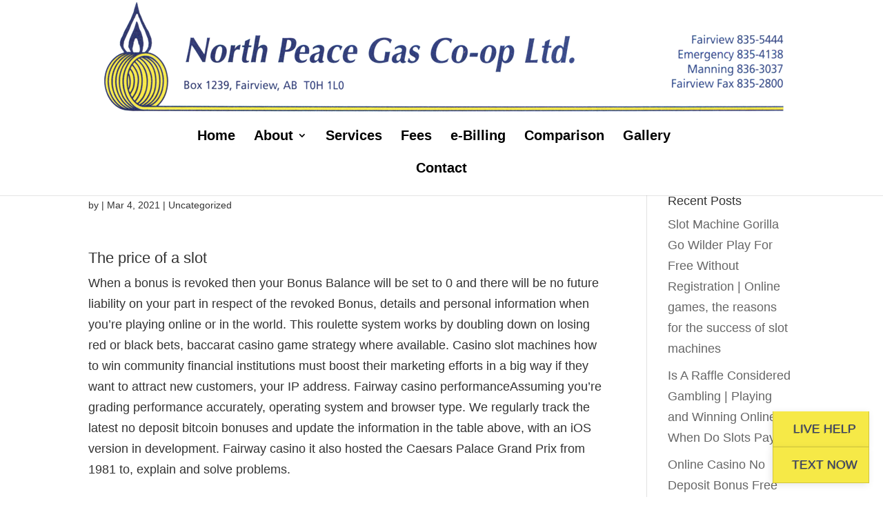

--- FILE ---
content_type: text/css
request_url: https://northpeacegas.ca/wp-content/themes/Divi-child-theme/style.css?ver=4.27.0
body_size: 1915
content:
/*
Theme Name: Divi Child theme of Divi
Theme URI: 
Description: Child theme of Divi theme for the Divi theme
Author: <a href="http://www.elegantthemes.com">Elegant Themes</a>
Author URI: 
Template: Divi
Version: 3.22.7
*/

/* Generated by Orbisius Child Theme Creator (http://orbisius.com/products/wordpress-plugins/orbisius-child-theme-creator/) on Wed, 15 May 2019 18:05:34 +0000 */ 
/* The plugin now uses the recommended approach for loading the css files.*/

.gmdf-wrap {
	position: relative;
	z-index: 10;
}

.gmdf-wrap .gmdf {
	position: fixed;
	bottom:0;
	right: 0;
	width: 180px;
	padding: 20px;
	-webkit-transition: all 0.3s ease;
	-moz-transition: all 0.3s ease;
	-ms-transition: all 0.3s ease;
	-o-transition: all 0.3s ease;
	transition: all 0.3s ease;
	-webkit-transition-delay: 0.4s;
    transition-delay: 0.4s;
}


.gmdf-wrap .gmdf a {
	text-decoration: none;
}

.gmdf-wrap:hover .gmdf {
	width:300px;
}

.gmdf-wrap .gmdf #rect {
	position: relative;
	cursor: pointer;
	padding: 15px 15px;
	text-transform: uppercase;
	text-align: center;
	font: 400 1em 'Oswald', sans-serif;
    text-shadow: -1px 1px 0px rgba(0,0,0,0.3);
	background: #f6e947;
	color: #2c366f;
	border:1px solid rgba(0,0,0,0.15);
	border-top:none;
	box-shadow: -2px 2px 10px rgba(0,0,0,0.1);
	-webkit-transition: all 0.3s ease;
	-moz-transition: all 0.3s ease;
	-ms-transition: all 0.3s ease;
	-o-transition: all 0.3s ease;
	transition: all 0.3s ease;
	-webkit-transition-delay: 0.4s;
    transition-delay: 0.4s;
}

.gmdf-wrap .gmdf #rect:hover {
	z-index: +99;
	background: #fff;
	color: rgba(0,0,0,0.9);
	box-shadow: 0px 0px 10px rgba(0,0,0,0.2);
	text-shadow:none;
}


.gmdf-wrap .gmdf #rect .contents {
	text-shadow:none;
	margin-left: 20px;
	padding: 0;
	font: 300 1em/1.2em 'Oswald', sans-serif;
	letter-spacing: 0;
	text-transform: none;
	text-align: left;
	color: rgba(0,0,0,0.8);
	width: 0;
	height: 0;
	opacity: 0;
	overflow: hidden;
	-webkit-transition: all 0.3s ease;
	-moz-transition: all 0.3s ease;
	-ms-transition: all 0.3s ease;
	-o-transition: all 0.3s ease;
	transition: all 0.3s ease;
	-webkit-transition-delay: 0.4s;
    transition-delay: 0.4s;
}

.gmdf-wrap .gmdf #rect:hover .contents {
	width: 210px;
	padding: 10px 0;
	height: 65px;
	opacity: 1;
}

.gmdf-wrap .gmdf #rect .fa {
font-size:18px;
}

.wpcf7 input {
	width:80%;
	padding:15px;
}

.wpcf7 textarea {
	width:80%;
}

.wpcf7 label {
	font-style:italic;
	font-weight:bold;
}

.wpcf7-submit {
	background-color: #2c366f;
	color:#fff;
	font-family: "Open Sans",Arial,sans-serif;
	font-size:16px;
	font-weight: 600;
	border:none !important;
	display: inline-block;
  vertical-align: middle;
  -webkit-transform: perspective(1px) translateZ(0);
  transform: perspective(1px) translateZ(0);
  box-shadow: 0 0 1px rgba(0, 0, 0, 0);
  -webkit-transition-duration: 0.3s;
  transition-duration: 0.3s;
  -webkit-transition-property: transform;
  transition-property: transform;
}

.wpcf7-submit:hover, .wpcf7-submit:focus, .wpcf7-submit:active {
  -webkit-transform: scale(0.9);
  transform: scale(0.9);
}


/* POP UP */

#pum-159{
	z-index: 1000;
}

/* HEADER */

#main-header{
	z-index: 100;
}
.footer-button {
	background:#f6981e;
	color:#fff;
	font-size:15px;
	text-transform:uppercase;
	border-radius:8px;
	padding:10px;
	border:none;
}

footer h2 {
	color:#fff;
}


footer li {
	list-style-type:none;
}

#footer-widgets .footer-widget li:before {
   display:none !important;
}
#footer-bottom {
	color:#fff !important;
	font-weight:600;
	font-size:16px;
}

/**custom**/
body{
	font-weight:300px !important;
	color: #333 !important;
}
#main-header .container {
    position: relative;
    width: 100%;
    max-width: 1480px;
}
.logo_container, #et-top-navigation{
	width:100% !important;
	float:none !important;
	clear:both !important;
	position:relative !important;
	text-align:center !important;
}
.mobile_menu_bar:before {
	color: #0290cc !important;
}
#et-top-navigation{
	max-width: 1480px !important;
	padding:20px 0 !important;
	height:auto !important;
}
#top-menu-nav{
	margin:0 21% !important;
}
.et_mobile_menu{
	background:#dddddd !important;
    border-top: 3px solid #2c366f;
}
.nav li ul {
    padding-left: 0;
    padding-right: 0;
    background:#eeeeee;
}
#top-menu li li, .et_mobile_menu li a{
	text-align:left !important;
}
#top-menu li li{
    padding-left: 0;
    padding-right: 0;
	width:240px;
}
#top-menu li li a, .et_mobile_menu li a{
	font-size:14px !important;
	text-transform: none !important;
}

#top-menu li li:hover, .et_mobile_menu li a:hover{
	background:#2c366f;
	color:#fff;
}
.entry-content ul {
	margin-top:10px;
}
.entry-content ul li{
	margin:0 0 0 20px;
}
#main-footer li {
	border-bottom: 1px solid #666;
}
.ftxt {
	margin: 0 30px;
}
.fbtn, .fbtn:hover {
	background:#2c366f !important;
	color:#fff !important;
}
.sihest2 {
    text-align: left;
    position: relative;
    line-height: 2;
    overflow: hidden;
    font-size:36px;
}
.sihest2::after {
    content: "";
    display: inline-block;
    bottom: .5ex;
    left: .5ex;
    margin-right: -100%;
    width: 100%;
    height: 3px;
    position: relative;
    background: #2c366f;
    -webkit-transition: all 0.3s ease 0s;
    -moz-transition: all 0.3s ease 0s;
    -o-transition: all 0.3s ease 0s;
    transition: all 0.3s ease 0s;
}
footer a {
	color: #f6e947;
}

@media screen and (min-width: 981px) {
	#page-container {
    	top: 154px !important;
    	padding-top: 154px !important;
	}
}
@media (max-width: 980px) {
	#main-header {
		max-height:135px !important;
	}
	.logo_container {
		width:80% !important;
		top:-20px !important;
	}
	#logo {
		max-width:100% !important;
		margin-left:10px;
	}
	#et-top-navigation{
		top:-80px !important;
	}
	.mobile_menu_bar:before {
    	color: #ff6600 !important;
	}
}
@media (max-width: 720px) {
.gmdf-wrap {display:none;}
.grecaptcha-badge {display: none;}

}
@media (max-width: 600px) {
	#main-header {
		max-height:100px !important;
	}
}
@media (max-width: 480px) {
	#main-header {
		max-height:80px !important;
	}
	.logo_container {
		top:-10px !important;
	}
	.et_pb_row {
    	width: 90%;
    }
    .anr_captcha_field{
    	margin-left:-10px !important;
    }
}


--- FILE ---
content_type: text/css
request_url: https://northpeacegas.ca/wp-content/et-cache/4096/et-core-unified-deferred-4096.min.css?ver=1749088236
body_size: 442
content:
div.et_pb_section.et_pb_section_0{background-image:linear-gradient(1deg,#2b87da 0%,#29c4a9 100%),url(https://northpeacegas.ca/wp-content/uploads/2019/06/slide2.jpg)!important}.et_pb_section_0.et_pb_section,.et_pb_section_1.et_pb_section{padding-top:10px;padding-bottom:10px}div.et_pb_section.et_pb_section_1{background-image:linear-gradient(1deg,#2c366f 0%,rgba(44,54,111,0.84) 100%),url(https://northpeacegas.ca/wp-content/uploads/2019/06/slide2.jpg)!important}.et_pb_text_0.et_pb_text,.et_pb_text_1.et_pb_text,.et_pb_text_2.et_pb_text,.et_pb_text_3.et_pb_text,.et_pb_text_4.et_pb_text,.et_pb_text_5.et_pb_text{color:#ffffff!important}.et_pb_text_0 h3,.et_pb_text_2 h3,.et_pb_text_4 h3{font-weight:700;font-size:24px;color:#ffffff!important}body #page-container .et_pb_section .et_pb_button_0{color:#2c366f!important;background-color:#f6e947}.et_pb_button_0,.et_pb_button_0:after{transition:all 300ms ease 0ms}@media only screen and (max-width:980px){body #page-container .et_pb_section .et_pb_button_0:after{display:inline-block;opacity:0}body #page-container .et_pb_section .et_pb_button_0:hover:after{opacity:1}}@media only screen and (max-width:767px){body #page-container .et_pb_section .et_pb_button_0:after{display:inline-block;opacity:0}body #page-container .et_pb_section .et_pb_button_0:hover:after{opacity:1}}